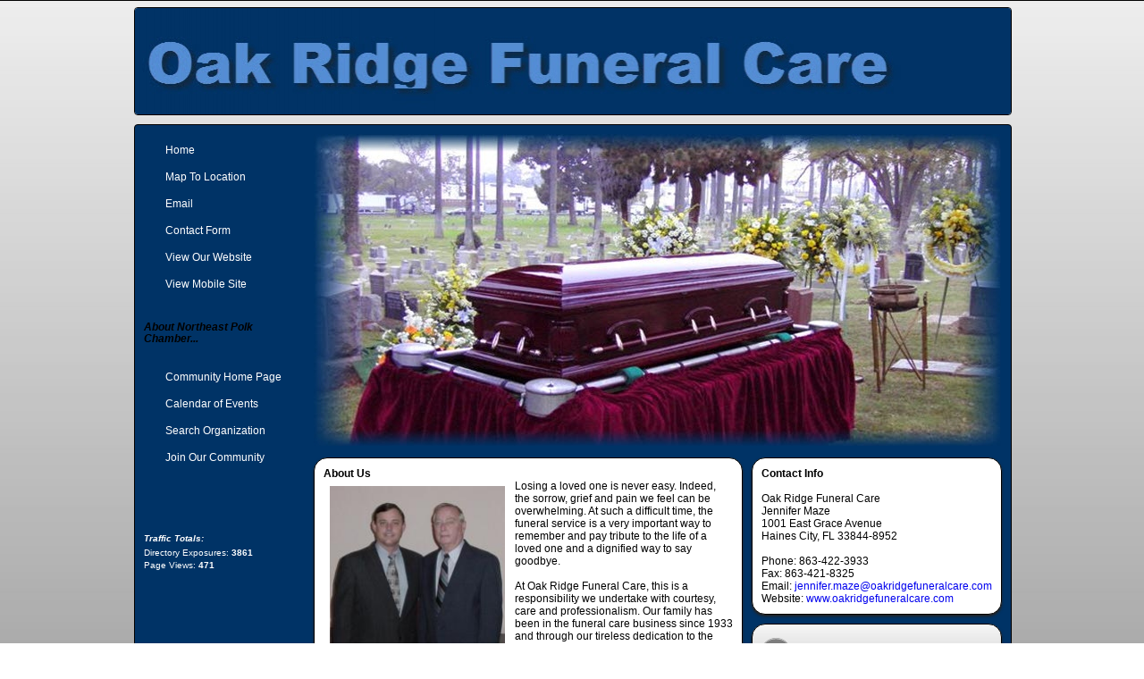

--- FILE ---
content_type: text/html; charset=UTF-8
request_url: https://chamberorganizer.com/hainescitynepolkcounty/mem_okfuneral
body_size: 13692
content:
<!DOCTYPE html>
<html>
	<head>
		<meta http-equiv="Content-Type" content="text/html; charset=UTF-8">
		<title>Oak Ridge Funeral  Care - Haines City, FL</title>
		<meta http-equiv="X-UA-Compatible" content="IE=edge,chrome=1">
		<meta name="keywords" content="Our Facility, Our Staff, Cremation, Veterans, Tribute Videos, Pre-Planning, Monuments, 1001 Grace Avenue, 33844-8952, FL, Florida, Funeral, Funeral Home, Funeral Homes, Haines City, Oak Ridge, Oak Ridge Funeral Care, casket, caskets, cremation, cremation urn, cremation urns, family funeral home, funeral arrangements, funeral cemetery, funeral chapel, funeral director, funeral directors, funeral flowers, funeral obituaries, funeral service, funeral services, funerals, memorial funeral, obituaries, obituary, the funeral, veterans, veterans day, ">
		<meta name="description" content="Losing a loved one is never easy. Indeed, the sorrow, grief and pain we feel can be overwhelming. At such a difficult time, the funeral service is a very important way to remember and pay tribute to the life of a loved one and a dignified way to say goodbye.At Oak Ridge Funeral Care, this is a responsibility we undertake with courtesy, care and professionalism. Our family has been in the funeral care business since 1933 and through our tireless dedication to the community, we have established a reputation for providing families with a very personalized and compassionate service. We have been recognized, time and again, for helping to create meaningful funeral and memorial services.The right setting can add to comfort. Simple elegance softly whispers for attention at Oak Ridge Funeral Care, subtly encouraging an easy, hospitable atmosphere for family togetherness. Classic highlights add beauty to a home. The design and decor of our facilities is the result of much thought. Fine styling is a way to make our establishment more accommodating, thus maximizing family convenience.We strongly believe that personal service and innovation are of paramount importance, whether we are sitting with you in our office, or communicating with you electronically. You will find that we are not your stereotypical funeral directors.">
		<meta http-equiv="Cache-Control" content="private">
		<meta http-equiv="Pragma" content="no-cache">
		<META NAME="COPYRIGHT" CONTENT="&copy;2026 Oak Ridge Funeral  Care">
		<meta name=viewport content="width=device-width, initial-scale=1">
					<meta property="og:image" content="https://www.chamberorganizer.com/hainescitynepolkcounty/photos/HEAD197009banP.JPG" />
		
		<link rel="alternate" media="only screen and (max-width: 640px)" href="http://okfuneral.chamberbyphone.mobi/?org_id=HAIN&mid=240749565&qr=1">
					<link rel="stylesheet" href="https://chamberorganizer.com/members/directory/ectown/tcs_style_master.css" type="text/css" />
			<link rel="stylesheet" href="https://chamberorganizer.com/members/directory/ectown/tcs_style_1.css?ver=3" type="text/css" />
					
					<script type="text/javascript">
						if (!window.console) window.console = {};
						if (!window.console.log) window.console.log = function () { };
					</script>
					<!-- <script type="text/javascript" src="https://chamberorganizer.com/_jquery/js/jquery-1.8.2.js"></script> -->
					<script type="text/javascript" src="https://chamberorganizer.com/_jquery/js/jquery-3.7.1.min.js"></script><script type="text/javascript" src="https://chamberorganizer.com/_jquery/js/json2.js"></script>
						 
						<script type="text/javascript" src="https://chamberorganizer.com/_jquery/jquery-ui_1.14.0/jquery-ui.min.js"></script>
						<link rel="stylesheet" href="https://chamberorganizer.com/_jquery/jquery-ui_1.14.0/jquery-ui.min.css" TYPE="text/css"><style>.ui-icon {display:inline-block !important;}</style>
		<link rel="stylesheet" href="https://chamberorganizer.com/members/directory/ectown/css/bt_style.css" media="screen" />

		<link rel="stylesheet" type="text/css" href="https://chamberorganizer.com/_jquery/slick/slick.css"/>
  	<link rel="stylesheet" type="text/css" href="https://chamberorganizer.com/_jquery/slick/slick-theme.css"/>
		<script type="text/javascript" src="https://chamberorganizer.com/_jquery/slick/slick.min.js"></script>

		<script type="text/javascript" src="https://chamberorganizer.com/members/swfobject/swfobject.js"></script>
			</head>
	<body >
			<div id="wrapper">
					<div id="header" class="ui-corner-all" style="padding:0px;height:119px;overflow:hidden;">
									<img src="https://www.chamberorganizer.com/hainescitynepolkcounty/photos/HEAD197009banP.JPG" />
								</div>
					<!-- main content -->
				<div id="nav_main_wrap" class="ui-corner-all">
			<div id="main_wrap">
										<div id="alt_main_image">
							<img style="max-width:100%;" src="//www.chamberorganizer.com/hainescitynepolkcounty/photos/MAIN197009banP.JPG" />						</div>
						
					<div id="main_r">
						
						<div id="addressinfo" class="bubble">
							<!-- Removed addthis share widget - service shut down May 2023 -->
							<h4>Contact Info</h4>
							<br>Oak Ridge Funeral  Care<br> Jennifer Maze<br>1001 East Grace Avenue<br>Haines City,  FL  33844-8952<br/><br>Phone: 863-422-3933<br>Fax: 863-421-8325<br>Email: <a href="mailto:jennifer.maze@oakridgefuneralcare.com">jennifer.maze@oakridgefuneralcare.com</a><br>Website: <a href="http://www.oakridgefuneralcare.com">www.oakridgefuneralcare.com</a><br>						</div> <!-- END id="addressinfo" -->
														<style>
								#ourwebsite {
									background-image:url('https://chamberorganizer.com/members/directory/ectown/images/visit_our_website_button.svg');
									background-size: 303px auto;
									background-repeat: no-repeat;
									background-position:center -9px;
									height: 48px;
								}
								#ourwebsite a {
									position:relative;
									top: -10px;
									left: -10px;
									display:block;
									height: 68px;
									width: 277px;
									text-decoration: none;
								}
								</style>

								<div id="ourwebsite" class="bubble">
									<a target="_blank" href="http://www.oakridgefuneralcare.com"></a>
								</div>	
							<div id="services" class="bubble">
								<h4>Services</h4>
								<ul><li><a href="http://www.oakridgefuneralcare.com/facility.html" target="_blank">Our Facility</a></li><li><a href="http://www.oakridgefuneralcare.com/our_staff.htm" target="_blank">Our Staff</a></li><li><a href="http://www.oakridgefuneralcare.com/Cremation.htm" target="_blank">Cremation</a></li><li><a href="http://www.oakridgefuneralcare.com/Veteran/Veteran.html" target="_blank">Veterans</a></li><li><a href="http://www.oakridgefuneralcare.com/images/tributevideo/Tributevideo.html" target="_blank">Tribute Videos</a></li><li><a href="http://www.oakridgefuneralcare.com/preneed.html" target="_blank">Pre-Planning</a></li><li><a href="http://www.oakridgefuneralcare.com/images/Monuments/Monuments.html" target="_blank">Monuments</a></li></ul>							</div>		

						<br>
					</div>  <!-- END id="main_r" -->


					<div id="main_l">
					

							<div id="aboutus" class="bubble">
								<h4>About Us</h4>
								<div style="float:left;"><img alt="About Us" border="1" height="200" width="196" style="display:block;" hspace="7" vspace="7" src="//www.chamberorganizer.com/hainescitynepolkcounty/photos/CG197009ul675P.JPG"><img alt="About Us" border="1" height="161" width="200" style="display:block;" hspace="7" vspace="7" src="//www.chamberorganizer.com/hainescitynepolkcounty/photos/CG197009au2571P.JPG"><img alt="About Us" border="1" height="148" width="200" style="display:block;" hspace="7" vspace="7" src="//www.chamberorganizer.com/hainescitynepolkcounty/photos/CG197009au3326P.JPG"></div>Losing a loved one is never easy. Indeed, the sorrow, grief and pain we feel can be overwhelming. At such a difficult time, the funeral service is a very important way to remember and pay tribute to the life of a loved one and a dignified way to say goodbye.<br><br>At Oak Ridge Funeral Care, this is a responsibility we undertake with courtesy, care and professionalism. Our family has been in the funeral care business since 1933 and through our tireless dedication to the community, we have established a reputation for providing families with a very personalized and compassionate service. We have been recognized, time and again, for helping to create meaningful funeral and memorial services.<br><br>The right setting can add to comfort. Simple elegance softly whispers for attention at Oak Ridge Funeral Care, subtly encouraging an easy, hospitable atmosphere for family togetherness. Classic highlights add beauty to a home. The design and decor of our facilities is the result of much thought. Fine styling is a way to make our establishment more accommodating, thus maximizing family convenience.<br><br>We strongly believe that personal service and innovation are of paramount importance, whether we are sitting with you in our office, or communicating with you electronically. You will find that we are not your stereotypical funeral directors.<div style="clear: both;"></div>							</div>							</div> <!-- END main_l -->

			
			</div><!-- END main_wrap -->

					<div id="nav" style="z-index:20">
				<ul class="leftMenu">
				
				<li><a href="/hainescitynepolkcounty/mem_okfuneral">Home</a></li>

									<li>
						<a target="_blank" href="/members/googlemaps/google_maps_ind.php?orgcode=HAIN&mid=240749565" rel="nofollow">Map To Location</a>
					</li>
											<li><a href="mailto:jennifer.maze@oakridgefuneralcare.com">Email</a></li>
													<li><a href="/members/directory/ectown/mappointments.php?mid=240749565" rel="nofollow">Contact Form</a></li>
													<li><a href="http://www.oakridgefuneralcare.com">View Our Website</a></li>
													<li><a href="http://okfuneral.chamberbyphone.mobi/?org_id=HAIN&mid=240749565&qr=1">View Mobile Site</a></li>
							
				</ul><br/>

									<style>
						.about_headingz{
							line-height: 13px;
							font-family: Helvetica, Arial, sans-serif;
							width: 190px;
							position: relative;
							left: -10px;
							min-height: 40px;
							font-weight: bold;
							font-size: 1em;
							padding-left: 10px;
							margin-bottom: 10px;
							padding-bottom: 10px;
							color: #000;
						}
					</style>
					<div class="about_headingz">
						<br><i>About Northeast Polk Chamber...</i><br>
					</div>
					<ul class="leftMenu">
						<li><a target="_blank" href="http://www.northeastpolkchamber.com">Community Home Page</a></li>
						<li>
							<a href="/members/calendar6.php?org_id=HAIN">Calendar of Events</a>
						</li>

						
						<li><a href="/members/directory/search_bootstrap.php?org_id=HAIN">Search Organization</a></li>

						<li><a href="/members/newmem/registration.php?orgcode=HAIN">Join Our Community</a></li>					</ul>
					<br/><br/><br/>					<br>
					<span style="color:#FFF; font-size:10px;"><br>
						<span style="font-weight: bold; font-style: italic; margin-bottom: 3px;display:block;">Traffic Totals:</span>
												Directory Exposures: <b>3861</b><br>
											Page Views: <b>471</b><br>
										</span>
								</div> <!-- END: id="nav" -->
			
		<div style="clear: both;"></div>

		</div> <!-- END: nav_main_wrap	-->

		
	<div id="footer" class="ui-corner-all" style="padding:0px;">
		<table width="976" border="0" align="center" bgcolor="#FFFFFF"

		 style="border:4px solid #FFF; border-top:none;"><tr>
		<td width="160" valign="top"
		 height="75" 
		>
		<a href="http://www.chamberorganizer.com/members/directory/ectown/copyright_notice.php"><font face="Verdana" color="#666666" size="1">About Copyright Infringement</font></a>
		</td>

		<td align="right" valign="top">
		<table width="100%" border="0" cellspacing="4" cellpadding="4" style="position:relative;z-index:2;"><tr><td></td><td width="98" align="left"><a href="http://www.chamberorganizer.com/clickthru.php?ai=131190"><img src="http://www.chamberorganizer.com/hainescitynepolkcounty/photos/BNR_9285160429125453.JPG" border="0"><br /></a></td></tr></table>			  
		</td></tr></table>
	</div>


		<div id="tags" style="width:950px;"><b>Search Tags:</b> 1001 Grace Avenue, 33844-8952, FL, Florida, Funeral, Funeral Home, Funeral Homes, Haines City, Oak Ridge, Oak Ridge Funeral Care, casket, caskets, cremation, cremation urn, cremation urns, family funeral home, funeral arrangements, funeral cemetery, funeral chapel, funeral director, funeral directors, funeral flowers, funeral obituaries, funeral service, funeral services, funerals, memorial funeral, obituaries, obituary, the funeral, veterans, veterans day, </div>		</div> <!-- END wrapper -->
<script type="text/javascript">
	function switchMenu(obj,ico){
		var el = document.getElementById(obj);
		var el_ico = document.getElementById(ico);
		if(el.style.display != 'none'){
			newImage = "url(https://chamberorganizer.com/members/directory/ectown/plus.gif)";
			el_ico.style.backgroundImage = newImage;
			el.style.display = 'none';
		}else{
			newImage = "url(https://chamberorganizer.com/members/directory/ectown/minus.gif)";
			el_ico.style.backgroundImage = newImage;
			el.style.display = '';
		}
	}


	$(document).ready(function(){
		if($("#nav_main_wrap").height() - 10  > $("#main_cc").height()){
			// if($.browser.msie){
				// $("#main_cc").height($("#nav_main_wrap").height() - 55 );
			// }
			// else {
				$("#main_cc").height('100%'); //height($("#nav_main_wrap").height() + 24 ); // was causing iframes to get cut off when their contents grew longer - ticket 62345
			// }
		}

		$('.slick_slideshow').slick({
		  dots: true,
		  infinite: true,
		  speed: 300,
		  slidesToShow: 1,
		  adaptiveHeight: true,
		  autoplay: true
		});


			});

</script>

</body>
</html>



--- FILE ---
content_type: text/css
request_url: https://chamberorganizer.com/members/directory/ectown/tcs_style_1.css?ver=3
body_size: 206
content:
div#nav_main_wrap {
	background-color: #036;
}

ul.leftMenu li a {
	color:#fff;
	border: 1px solid #036;
}

ul.leftMenu a:hover{
	border: 1px solid #fff;
}

.bl {background: url(ll.gif) 0 100% no-repeat}
.br {background: url(lr.gif) 100% 100% no-repeat}
.tl {background: url(ul.gif) 0 0 no-repeat}
.tr {background: url(ur.gif) 100% 0 no-repeat; padding:10px}

div.about_heading {
	color: #000;
	background-color: #fff;
}